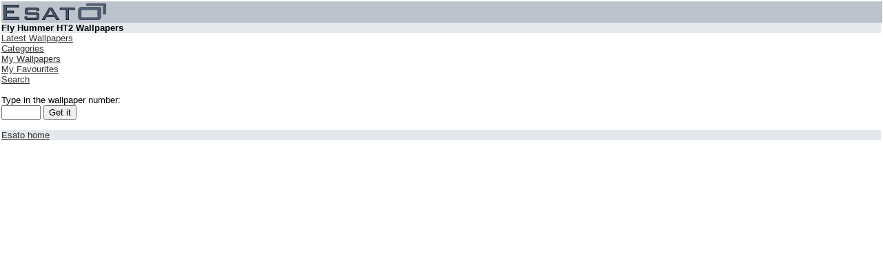

--- FILE ---
content_type: text/html; charset=UTF-8
request_url: https://wap.esato.com/xhtml/wp/index.php?t=17&pid=3661&g=1
body_size: 574
content:
<?xml version="1.0" encoding="ISO-8859-1"?>
<!DOCTYPE html PUBLIC "-//WAPFORUM//DTD XHTML Mobile 1.0//EN" "http://www.wapforum.org/DTD/xhtml-mobile10.dtd">

<html xmlns="http://www.w3.org/1999/xhtml">
<head><title>Fly Hummer HT2 Wallpapers</title>

<link type="text/css" rel="Stylesheet" href="/xhtml/xhtml.css" />


</head>
<body>
<div class="ph2"><a href="http://wap.esato.com/xhtml/"><img src="/gfx/esato_logo_xhtml.png" alt="Esato Forum" /></a><br/></div>


<div class="ph">Fly Hummer HT2 Wallpapers<br/></div><a href="browse.php?d=1&amp;t=17&amp;pid=3661">Latest Wallpapers</a><br/>
<a href="category.php?t=17&amp;pid=3661">Categories</a><br/>
<a href="wp.php?t=17&amp;pid=3661">My Wallpapers</a><br/>
<a href="fav.php?t=17&amp;pid=3661">My Favourites</a><br/>
<a href="search.php?t=17&amp;pid=3661">Search</a><br/>
</div><form action="/xhtml/wp/index.php" method="get"><div><br/>Type in the wallpaper number:<br/>
<input type="text" name="logo" value="" size="5" />
<input type="hidden" name="t" value="17" /><input type="submit" value="Get it" /></div></form><div>
<br/></div>
<div class="homefooter">
<a href="http://wap.esato.com/xhtml/">Esato home</a>
<img src="/ga.php?utmac=MO-248517-4&amp;utmn=975714199&amp;utmr=-&amp;utmp=%2Fxhtml%2Fwp%2Findex.php%3Ft%3D17%26pid%3D3661%26g%3D1&amp;guid=ON" alt="" />
</div>

</body>
</html>
	


--- FILE ---
content_type: text/css
request_url: https://wap.esato.com/xhtml/xhtml.css
body_size: 211
content:
body{ 	
background-color: #FFFFFF;
font-family:  arial, helvetica, sans-serif;
font-size: small;
margin:2px;
	background-color:#FFFFFF;
}
a{
	color:#333333;
}

.main a{
	color: #465568;
}

.newstitle{
	font-weight:bold;
}
#newsingress{
	font-style:italic;
}
p{
	margin:1px;
	padding:1px;
}
.ads{font-size:smaller;}
.newsdate{font-size:smaller;}
.ph{background-color:#E4E8ED;font-weight:bold}
.ph2{
	background-color:#bdc3cd;

width:100%;
padding:3px 0px 0px 3px;
}
.newsfooter{background-color:#E4E8ED}
.homefooter{background-color:#E4E8ED}
.deler {
background-color:#000000;
background-image:url(/gfx/linexhtml.gif);
background-repeat:no-repeat;
height:5px;
}
.tdimg{
text-align:right}